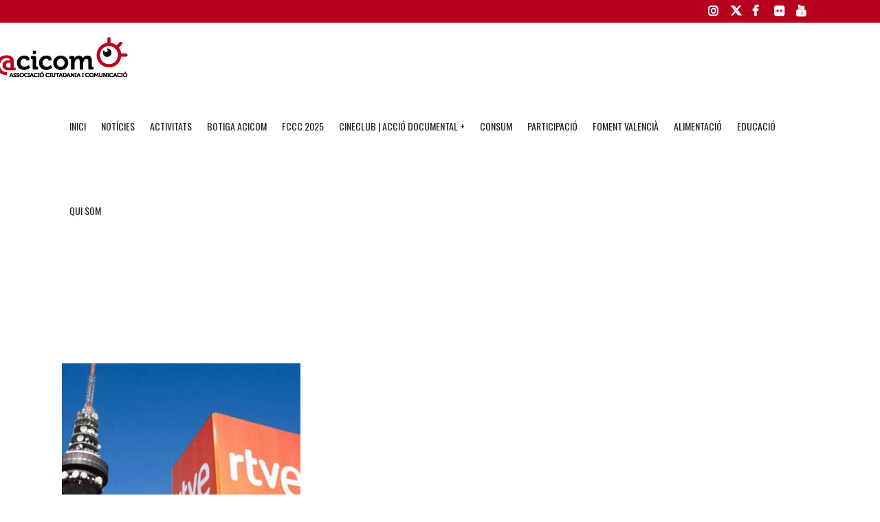

--- FILE ---
content_type: text/html; charset=utf-8
request_url: https://www.google.com/recaptcha/api2/anchor?ar=1&k=6Lcd1fcaAAAAAFfvmFFL_Dn8FM374gxLxhvUUo5U&co=aHR0cHM6Ly9hY2ljb20ub3JnOjQ0Mw..&hl=en&v=naPR4A6FAh-yZLuCX253WaZq&size=invisible&anchor-ms=20000&execute-ms=15000&cb=6iavteuq7l95
body_size: 44942
content:
<!DOCTYPE HTML><html dir="ltr" lang="en"><head><meta http-equiv="Content-Type" content="text/html; charset=UTF-8">
<meta http-equiv="X-UA-Compatible" content="IE=edge">
<title>reCAPTCHA</title>
<style type="text/css">
/* cyrillic-ext */
@font-face {
  font-family: 'Roboto';
  font-style: normal;
  font-weight: 400;
  src: url(//fonts.gstatic.com/s/roboto/v18/KFOmCnqEu92Fr1Mu72xKKTU1Kvnz.woff2) format('woff2');
  unicode-range: U+0460-052F, U+1C80-1C8A, U+20B4, U+2DE0-2DFF, U+A640-A69F, U+FE2E-FE2F;
}
/* cyrillic */
@font-face {
  font-family: 'Roboto';
  font-style: normal;
  font-weight: 400;
  src: url(//fonts.gstatic.com/s/roboto/v18/KFOmCnqEu92Fr1Mu5mxKKTU1Kvnz.woff2) format('woff2');
  unicode-range: U+0301, U+0400-045F, U+0490-0491, U+04B0-04B1, U+2116;
}
/* greek-ext */
@font-face {
  font-family: 'Roboto';
  font-style: normal;
  font-weight: 400;
  src: url(//fonts.gstatic.com/s/roboto/v18/KFOmCnqEu92Fr1Mu7mxKKTU1Kvnz.woff2) format('woff2');
  unicode-range: U+1F00-1FFF;
}
/* greek */
@font-face {
  font-family: 'Roboto';
  font-style: normal;
  font-weight: 400;
  src: url(//fonts.gstatic.com/s/roboto/v18/KFOmCnqEu92Fr1Mu4WxKKTU1Kvnz.woff2) format('woff2');
  unicode-range: U+0370-0377, U+037A-037F, U+0384-038A, U+038C, U+038E-03A1, U+03A3-03FF;
}
/* vietnamese */
@font-face {
  font-family: 'Roboto';
  font-style: normal;
  font-weight: 400;
  src: url(//fonts.gstatic.com/s/roboto/v18/KFOmCnqEu92Fr1Mu7WxKKTU1Kvnz.woff2) format('woff2');
  unicode-range: U+0102-0103, U+0110-0111, U+0128-0129, U+0168-0169, U+01A0-01A1, U+01AF-01B0, U+0300-0301, U+0303-0304, U+0308-0309, U+0323, U+0329, U+1EA0-1EF9, U+20AB;
}
/* latin-ext */
@font-face {
  font-family: 'Roboto';
  font-style: normal;
  font-weight: 400;
  src: url(//fonts.gstatic.com/s/roboto/v18/KFOmCnqEu92Fr1Mu7GxKKTU1Kvnz.woff2) format('woff2');
  unicode-range: U+0100-02BA, U+02BD-02C5, U+02C7-02CC, U+02CE-02D7, U+02DD-02FF, U+0304, U+0308, U+0329, U+1D00-1DBF, U+1E00-1E9F, U+1EF2-1EFF, U+2020, U+20A0-20AB, U+20AD-20C0, U+2113, U+2C60-2C7F, U+A720-A7FF;
}
/* latin */
@font-face {
  font-family: 'Roboto';
  font-style: normal;
  font-weight: 400;
  src: url(//fonts.gstatic.com/s/roboto/v18/KFOmCnqEu92Fr1Mu4mxKKTU1Kg.woff2) format('woff2');
  unicode-range: U+0000-00FF, U+0131, U+0152-0153, U+02BB-02BC, U+02C6, U+02DA, U+02DC, U+0304, U+0308, U+0329, U+2000-206F, U+20AC, U+2122, U+2191, U+2193, U+2212, U+2215, U+FEFF, U+FFFD;
}
/* cyrillic-ext */
@font-face {
  font-family: 'Roboto';
  font-style: normal;
  font-weight: 500;
  src: url(//fonts.gstatic.com/s/roboto/v18/KFOlCnqEu92Fr1MmEU9fCRc4AMP6lbBP.woff2) format('woff2');
  unicode-range: U+0460-052F, U+1C80-1C8A, U+20B4, U+2DE0-2DFF, U+A640-A69F, U+FE2E-FE2F;
}
/* cyrillic */
@font-face {
  font-family: 'Roboto';
  font-style: normal;
  font-weight: 500;
  src: url(//fonts.gstatic.com/s/roboto/v18/KFOlCnqEu92Fr1MmEU9fABc4AMP6lbBP.woff2) format('woff2');
  unicode-range: U+0301, U+0400-045F, U+0490-0491, U+04B0-04B1, U+2116;
}
/* greek-ext */
@font-face {
  font-family: 'Roboto';
  font-style: normal;
  font-weight: 500;
  src: url(//fonts.gstatic.com/s/roboto/v18/KFOlCnqEu92Fr1MmEU9fCBc4AMP6lbBP.woff2) format('woff2');
  unicode-range: U+1F00-1FFF;
}
/* greek */
@font-face {
  font-family: 'Roboto';
  font-style: normal;
  font-weight: 500;
  src: url(//fonts.gstatic.com/s/roboto/v18/KFOlCnqEu92Fr1MmEU9fBxc4AMP6lbBP.woff2) format('woff2');
  unicode-range: U+0370-0377, U+037A-037F, U+0384-038A, U+038C, U+038E-03A1, U+03A3-03FF;
}
/* vietnamese */
@font-face {
  font-family: 'Roboto';
  font-style: normal;
  font-weight: 500;
  src: url(//fonts.gstatic.com/s/roboto/v18/KFOlCnqEu92Fr1MmEU9fCxc4AMP6lbBP.woff2) format('woff2');
  unicode-range: U+0102-0103, U+0110-0111, U+0128-0129, U+0168-0169, U+01A0-01A1, U+01AF-01B0, U+0300-0301, U+0303-0304, U+0308-0309, U+0323, U+0329, U+1EA0-1EF9, U+20AB;
}
/* latin-ext */
@font-face {
  font-family: 'Roboto';
  font-style: normal;
  font-weight: 500;
  src: url(//fonts.gstatic.com/s/roboto/v18/KFOlCnqEu92Fr1MmEU9fChc4AMP6lbBP.woff2) format('woff2');
  unicode-range: U+0100-02BA, U+02BD-02C5, U+02C7-02CC, U+02CE-02D7, U+02DD-02FF, U+0304, U+0308, U+0329, U+1D00-1DBF, U+1E00-1E9F, U+1EF2-1EFF, U+2020, U+20A0-20AB, U+20AD-20C0, U+2113, U+2C60-2C7F, U+A720-A7FF;
}
/* latin */
@font-face {
  font-family: 'Roboto';
  font-style: normal;
  font-weight: 500;
  src: url(//fonts.gstatic.com/s/roboto/v18/KFOlCnqEu92Fr1MmEU9fBBc4AMP6lQ.woff2) format('woff2');
  unicode-range: U+0000-00FF, U+0131, U+0152-0153, U+02BB-02BC, U+02C6, U+02DA, U+02DC, U+0304, U+0308, U+0329, U+2000-206F, U+20AC, U+2122, U+2191, U+2193, U+2212, U+2215, U+FEFF, U+FFFD;
}
/* cyrillic-ext */
@font-face {
  font-family: 'Roboto';
  font-style: normal;
  font-weight: 900;
  src: url(//fonts.gstatic.com/s/roboto/v18/KFOlCnqEu92Fr1MmYUtfCRc4AMP6lbBP.woff2) format('woff2');
  unicode-range: U+0460-052F, U+1C80-1C8A, U+20B4, U+2DE0-2DFF, U+A640-A69F, U+FE2E-FE2F;
}
/* cyrillic */
@font-face {
  font-family: 'Roboto';
  font-style: normal;
  font-weight: 900;
  src: url(//fonts.gstatic.com/s/roboto/v18/KFOlCnqEu92Fr1MmYUtfABc4AMP6lbBP.woff2) format('woff2');
  unicode-range: U+0301, U+0400-045F, U+0490-0491, U+04B0-04B1, U+2116;
}
/* greek-ext */
@font-face {
  font-family: 'Roboto';
  font-style: normal;
  font-weight: 900;
  src: url(//fonts.gstatic.com/s/roboto/v18/KFOlCnqEu92Fr1MmYUtfCBc4AMP6lbBP.woff2) format('woff2');
  unicode-range: U+1F00-1FFF;
}
/* greek */
@font-face {
  font-family: 'Roboto';
  font-style: normal;
  font-weight: 900;
  src: url(//fonts.gstatic.com/s/roboto/v18/KFOlCnqEu92Fr1MmYUtfBxc4AMP6lbBP.woff2) format('woff2');
  unicode-range: U+0370-0377, U+037A-037F, U+0384-038A, U+038C, U+038E-03A1, U+03A3-03FF;
}
/* vietnamese */
@font-face {
  font-family: 'Roboto';
  font-style: normal;
  font-weight: 900;
  src: url(//fonts.gstatic.com/s/roboto/v18/KFOlCnqEu92Fr1MmYUtfCxc4AMP6lbBP.woff2) format('woff2');
  unicode-range: U+0102-0103, U+0110-0111, U+0128-0129, U+0168-0169, U+01A0-01A1, U+01AF-01B0, U+0300-0301, U+0303-0304, U+0308-0309, U+0323, U+0329, U+1EA0-1EF9, U+20AB;
}
/* latin-ext */
@font-face {
  font-family: 'Roboto';
  font-style: normal;
  font-weight: 900;
  src: url(//fonts.gstatic.com/s/roboto/v18/KFOlCnqEu92Fr1MmYUtfChc4AMP6lbBP.woff2) format('woff2');
  unicode-range: U+0100-02BA, U+02BD-02C5, U+02C7-02CC, U+02CE-02D7, U+02DD-02FF, U+0304, U+0308, U+0329, U+1D00-1DBF, U+1E00-1E9F, U+1EF2-1EFF, U+2020, U+20A0-20AB, U+20AD-20C0, U+2113, U+2C60-2C7F, U+A720-A7FF;
}
/* latin */
@font-face {
  font-family: 'Roboto';
  font-style: normal;
  font-weight: 900;
  src: url(//fonts.gstatic.com/s/roboto/v18/KFOlCnqEu92Fr1MmYUtfBBc4AMP6lQ.woff2) format('woff2');
  unicode-range: U+0000-00FF, U+0131, U+0152-0153, U+02BB-02BC, U+02C6, U+02DA, U+02DC, U+0304, U+0308, U+0329, U+2000-206F, U+20AC, U+2122, U+2191, U+2193, U+2212, U+2215, U+FEFF, U+FFFD;
}

</style>
<link rel="stylesheet" type="text/css" href="https://www.gstatic.com/recaptcha/releases/naPR4A6FAh-yZLuCX253WaZq/styles__ltr.css">
<script nonce="_qcYe_O-Tv4n8wMHq6hseA" type="text/javascript">window['__recaptcha_api'] = 'https://www.google.com/recaptcha/api2/';</script>
<script type="text/javascript" src="https://www.gstatic.com/recaptcha/releases/naPR4A6FAh-yZLuCX253WaZq/recaptcha__en.js" nonce="_qcYe_O-Tv4n8wMHq6hseA">
      
    </script></head>
<body><div id="rc-anchor-alert" class="rc-anchor-alert"></div>
<input type="hidden" id="recaptcha-token" value="[base64]">
<script type="text/javascript" nonce="_qcYe_O-Tv4n8wMHq6hseA">
      recaptcha.anchor.Main.init("[\x22ainput\x22,[\x22bgdata\x22,\x22\x22,\[base64]/[base64]/[base64]/[base64]/[base64]/SVtnKytdPU46KE48MjA0OD9JW2crK109Tj4+NnwxOTI6KChOJjY0NTEyKT09NTUyOTYmJk0rMTxwLmxlbmd0aCYmKHAuY2hhckNvZGVBdChNKzEpJjY0NTEyKT09NTYzMjA/[base64]/eihNLHApOm0oMCxNLFtULDIxLGddKSxmKHAsZmFsc2UsZmFsc2UsTSl9Y2F0Y2goYil7UyhNLDI3Nik/[base64]/[base64]/[base64]/[base64]/[base64]/[base64]\\u003d\x22,\[base64]\\u003d\x22,\[base64]/DjTo/w5IHJsK/[base64]/DnSJqL07CjW/DssOjSFtcw47DrMOuw7UPwq7Dq27CjWrCv3DDm3w3LTXCicK0w792E8KdGDdWw60aw7swwrjDugAgAsONw7bDuMKuwq7Dm8KRJsK8PcOXH8O0ZcKKBsKJw6jCm8OxasKmYXNlwrbCgsKhFsKcbcOlSAzDhAvCscOrwoTDkcOjGjxJw6LDi8Olwrl3w5/[base64]/Ck3oPVsKgO07ChxTDjVkoXSNYw5gpwpNiwowXw5DDjEjDiMK/[base64]/GDkxwr7ChcOgWyVrZjHClSQ3MsO3IMK0OAdlw5LDizXDj8KOS8OHccKVH8OzacK8J8Ozwo1EwrB6PwPDuBovAFHDuh3DiDcjwqQcLShGdTU0BQ/Ck8OIdMOICsKjw7fDlxrCiBXDmMOvwoHDolxsw6jCi8O5w6gbecK2XsOXwoPCiCzCgiXDsgolesKAb03CtjhLO8Ouw58Qw55BZsKoQm0iw5jCvxh3JShDw4XDlMK3IjfClMOzwr/DlMOew69MGlRBw5bCp8Kaw7UOIMKrw4LCt8KCD8KDw5bCo8K0wo/[base64]/wqHDmAvDrsK9wqcRw4kjwpAowoXDoCcIfcKUKlchGMKEw4QpLAAzw4DCjjPCuWZUw7TDpxTDq1LCphAGw6AmworDm0VFMnzDslDCkcKtw5d4wqBJRsKkw6LDoVHDh8KOwql5w5/[base64]/CicOsw7xDcWogesO6cwVQFH4Vw4nCm8KZTxpHZnNtIcKLwq9iw4JKw6Mawo0Kw4bCsUoUCsOQw6QZBcKlwpbDhj9vw4bDh0bCkMKNcF3Cg8OqVwUBw69+w7F3w4pABsKSfsOkeFTCiMO6D8K8dAA7ZMOHwoY3w7JbEsOESXYyw5/Cv2Y1C8KdB0/DsmLDmcKaw7vCuSBafsK5HMK8Ki/DvsOMdwTCvMOYFUDCkMKKA0XDjsKBAy/CrBTDlSrCvg/DnVvDhxMPw6PCnsOPRcKDw7oVw45Jw4jCpcKRO1B7D3B9wrPDisKsw5Yjw4zCl0rChTkFO0rCiMKzGhDDn8K9JlrDqcKxGlvCjhLDrcKVDS/CjVrDrMKlwrgtQsOsAwxFw717w4/CiMKBw6dAPigKw5XDi8KGG8OrwprCicO2w7glw6gYNhZpERvChMKKVGbDjcO7wrHChnrCjTjCisKPG8Klw6FbwqnCqVExHR4Xw77CgwXDg8Ouw5/[base64]/w7w9a8KgRlPDixPCsMKGwq3DgsKOwpskf8Kfe8Kjw5PDlsOHwqtIw6XDii7CrMKawpkkaiVtYU0rwrPCoMOaWMKfV8OyMzbDh3/Cm8OMwrpWwp08FsKvTDNOwrrCk8OvHytPeyLDlsKmHlLChGxfRMKjBMK9YFg4w5vDqsKcwofDhmZfB8Khw5PDncOPwqVSw4Jsw5BxwrHCkMOFWsOmZcOOw7wYwrAeKMKZEkIiw7zCniQ/w57CqQMTwq3DqWbCnVQaw4HCrsOiwohMOTTDscOXwqAAFcOoVcK7wpMUNcOdb1cjdlHDoMKSWcKBH8O3NRRGUMOnKcKRQUluAyPDscOiw6xjTsO0dnUXHkZsw7vDqcODC2HDkQfCrynDkw/CocKywoUWKsOQwoPCuzLChcK+dzHCoA00Sh1UbMKPQsKHcDXDjgJewqsiCC3DpcKrw4zDk8OhIAlew6XDsx1UcHTCv8K6w6DDtMO3w4zDo8OSw6TDmMOdwpkUS0LCscKxF18iF8OAw4UYw7/Du8ONw7nCoWLDj8K5wq7Cl8KCwpAmQsKnKXzDr8KhJcKOT8O9w6zCoDlFwpB2w4crTMKDCh/DksKTw4bClVXDnsO5wpDCtcObSRoLw4/Cp8KUwrDCjkRaw6R/cMKLw6NwPcOVwo4twr9ZWVsEfF3CjiVZYgQWw6N9woHCosKBwo7DoCdkwrltwoY/[base64]/DosKkw5bDsx/CncO+w5pwwprDuVbCg8OrNVl+w4PDqBfCvsKwRcKSOsOyHRPDqHRRXsOJbcOrVk3CtMOEwos1H3TCqRkYS8KVwrLDjMKRQ8K7MsOEEsOtw4nCn3zDlirDkcKWUcK2wopIwr3Dnhtnd2zDqhTCog91bghGwoLDrwHCusOaMCfDgsO/YcKEVMKPUHzCkcKCwqPDn8KQIQTCl3zDimc7w4PCg8KxwofDh8KawqN2SD/Cs8KnwoVSN8OKw7rDuQ3DpsK4wpXDj0hVbMOWwpckDcKNwqbCi1IrOFDDgUgSwr3DsMKbw5UNeDnCiANSwqLCsyNYOx3DnUVFEMOJwrd4V8KFXQFbw67CnMKew5PDg8Oew7nDg27DscO0wrXCtm7DtsKiw4/[base64]/[base64]/CocObUcKAJsOfJ0/[base64]/w6lEw4ofw6t7w7cnwqDDqGliw5rDgsO+T2tWw4YzwoV9w4MxwpAQBMKiw6bDog92I8KiEcO/w6TDi8KrGQzCnlDCnsOhRsKNdn7CmMObwpHCsMOwX2LDuWcwwr0tw6/CpV9OwrhpRA/DucKqLsO7woLCgWojwoojdCTCqSvCuC44PcOjJjvDnCPClnTDlMKge8O8Tl/[base64]/DiUs8P8ONWMOWNVl9dybDslsfw5M0wqzCs2oywox1w7tjBVfDnsKCwoXDhcOobsOkN8O6dUbDig/CmFnCgsKqIGHDmcK2QC1Dwr3Clm3Cs8KBwoPDgC/CpiF+wrdaG8KZaBMRw5kfNQbDn8KRwrpTwo8UUi/CqkBYwo13woDDgE7Co8Kjw6ZDdi3DjwjDusK6UcKbwqcrw7tKZMO0wqDCow3DriLDocKLfcOMSinDqBl5ecOhKg0ew6bCr8O+VhfCrcKew4dLYyzDrMK1w6XDhcO/wph/HE/CiA/CrcKDBxJGOMO2G8KAw6rCqcKfG1R8w50Gw4nDmcOeT8KwesKFwpwkW0HCqj8edcO2w6dsw4/[base64]/DlsKkYkvDnBsVAsOvw7/DvU/Dk8OUwp5Dwq8bHkoxFnVQw5bDncKSwrxdGF/DoB/DicODw6LDjnHDi8O2JibDnMK2NcKwaMK4w7/Clw7Ch8OKw7HCjzrCmMOhw4/Dq8KEw7xFw485R8OecSnCncK9wqXCi0rCksOsw4nDnSEUH8OLw5LDm1DCsnnCi8KzUHDDpxvCmMOmQXTCu3cxWsKewpHDixcRbQzCtcKow6UWSk4TwoXDkSnDqGlZN3Zew6TCgh4NYGVIExHCm3h5w5nDqFbDgm/[base64]/CnXnCssOrCcO0QQMeIsOqw6txd8KnA8OrwogQO8KIwqLDmsO+wr4BaWpmUlc5wonDoiAdEcKseVHCjcOsHVTCjQHCnMO3w7Apw5HCl8K7wqwCbcKfw5YEwpLCs3/CqcOawpEPTMOtWDbDqMOjcQVFwodKGWzDisK1w63Dk8ORw7czdcKkDioqw70/wrNrw4HDrnEFLMOdw5nDu8Omw7/DgcKbwonDsDATwr/[base64]/DnsOtwqvDvMK2IcOfQSTDtcK6w5BDw6Z2DcK7dsOMUsK5wpcfGktgbMKAH8OAwo/CmXFQFyvDs8KYOEdMWcKhIsO+JDMKC8KYwrgMw5kMFRTCrXsKw6nDozB8ISgYwrLCicK8wqlXV2PDgsOkw7Q0bhsKw4cuw4csAMOVUnHCl8KTwqXDiA85VcKRwogmwrZAYcK7J8KBwpZYAT1EIsOnw4PCrnXCgFExwq8LwojCv8Khw7d9G3/Cv2Uvw5cFwrHDk8KhYF4owrTCmGxGWAAJw6rDg8KDdsKSwpLDmcOswr/[base64]/[base64]/Dj1HCmkQAOlBEwqFWBMOdw6/Dq8O9wqzCg8OMw73ClsKbKsKMw4YaL8K/[base64]/[base64]/DgRHDkUnCnsOWw7nCuMK/MMOtwo/DvSwjwrsQwrpgw5dneMOCwp5kDkp+KwzDl0HCkcO+w7/[base64]/[base64]/DjcODw7gbFcKFwqUgRsOpwq5MBMODE8Oea8OEMcKZwqLDjQ7DgMKIHkl2ecOTw65Xwo3ClExbb8KKwoIUFQHCoyo+IjgpQyzDscKdw6XDjF/ChsKBwoc5w6oZwqwGD8OTwq8Ow6g1w4LCiVl2JMO6w6U7w5sMwojCsFMQPHzDscOYTDQZw7DCncOTwqPCtnHDqsKCFm4aIm8BwrlmwrbDvwnCt19OwqthdS7Cr8KqRcOQYsK6wpLDocK6woDCvCfCh1Mxw7LCmcKywrVeOsKXck/DtMOabw7Dkwl8w4xKwpQqDyLCq1dDwrnCksKwwpEkwqMjwqXCrRheScKJwoUpwr1HwrYULijDmnjDt3piwqLDnsKEw5zCiEcSwoFHPCrDoTXDscOXZMOIwp3CgSvCscOGw440wpoJw4lnS3DDvV4hdMKIw4YSa2fDgMKUwrNsw4sOGsKATsKDGFRWwooUwrp/w6wUwoh5w58iwrvCrcKKOMOAZcO1wqpLf8KlaMKbwrVOwqXCgMKOw5vDoX3DusO5YxJBRsK0wozDgcOUOcONwqvCpx8kwr04w65Jwp3Dn0LDq8OzRsOPcMKFdcOGJcOFLMO2w6XCn07Dl8KMw5jCnFDDqRTChw/DhRDDqcOzw5NXSsOjMsKVO8Kuw4g+w4tewoYGw6xww5gMwqpuAHFsPsKGw6c7w6jCowEcNwIkw6XCjWwjw4c7w7tUwpXCqcOLw6jCuzN4w4Y/[base64]/CssKqwqjDgkYLBkTDksKoccOawqFTAsKWw6DCs8K2wqbCvcKvwrXClSnDuMKAXcKFfsK7cMObw70+NsOrw74fw5J1wqMOU0XCgcKKW8O7UBbChsKCw5DCo30Lw7w/AnkvwrLDuxTDpMKrw5Myw5JkG3HCusKkY8KpCTAAKMO6w77CvFnCj3rCncKKWcKdw4dfw5/CkD04w6MZwrHDvsO1MQs0w4ZWQcKqEMK3EDdMw7TDmcO/YzBYwqfCvUAEw7duL8KOwqsSwqlEw6Q2LMKaw59Iw6QbZFN+SMOmw48DwqbCoCoURjHCliEcwqDCvMOYwrc7w57Crk0zC8OJFsKYSmANwqUrw5XDvcOtJsOIwo0Rw4EOXcKWw7U8bk5OBcKCHsK0w6/[base64]/Dq8KEw5nDiMKZLgPCgEQYwrxKw4LChMKFRxrDpQ0IwqQPw6rDrMOfw7LCrU44w43CqTI6wqo0UXLDtsKBw5vCucOaMjFof0pFw7XCicOqOgHDpCdLwrHCvF9Dwq/Dr8O8Z1XCjEPCrWbDnDvCn8KzHMKRwrkBDcO/QcOpw4QUb8KKwotJWcKJw5d/eijDkMKbW8O6w4x0wq9ENcKcw43CvMOrw5/Cr8KnaUR+JXlfwrI+b3vCg1Viw6rClUEpVmvCmMKXWwB6NUnDjsKdw6hcw7LCslDDvHbDkWLCt8OcaGEGNFsiKncDS8O9w61BHjEiTsOCZcOVGcOjw58WdXUXeAJewoDCrMOiWnI5BAHCksKww70fw5bDvwhfw6owQTUbfcK/wrwkHsKQH0FxwqbDn8K7wosJwowpwpA1R8OKw6HChcKeEcOJfW9swojCosK3w7fDkELDiiLDgMKAC8O0O3FAw67Cl8KOwoQMO2RqwpbDi0nCtsOccMK+woFsZxPDmB7Ci3tRwqpXHhxNw49/w4HDhcK5M2TDqlrCicKRSkLDnzrDicOnw65JwoPDv8K3GGrDlWMPHBzDqsOpwonDqcO7wrd9bMK/OsKAwqNiGhAdIsKUwpQYwoVzLVlnJmsfIMOaw589VTcgbHfCqMOgKsOCwqHDtE/CvcOiZD/DrhbCsCIEeMOrwr9Qw5HCscK7w59Hw4Zswrc4HXhiHT4+b07CrMKgNcKKZh5lFsKhwp4XecOfwr9iQcKuCQxYwqt7VsOMwoHDoMKscgFfw4lAw5PCq0jCr8K+w4c9NBjDp8OgwrHChRU3AMKxw7HDgW/DmMKiw5Ycw6J4FnbCpMKRw7zDrnjCmMKxc8O1PhRTworCriYAQCQbwoFwwoDCjsOywqnDsMOlw7fDiEfCncKNw5Yrw4QCw6tSAMKkw4PCiG7Cmw3CvjNDI8K9F8KMBkc9woY5SMOIwoYLwpNcScKLw6MBw4F2S8Olw65ZJ8OtDMOowrJNwrQcC8KHwro/Vk1rc0MBw4ABIjzDnH5jwqTDiGXDmsK9fjPCucOXwr3DlsOxwqszwqJ2OSAeLjYzA8ODw7x/a1kJwrdYCsKowp7DmsOAcDXDg8KEw7NaDQzCqgAfwrlXwrsRGcK3wpvCnDM4A8Opw5gwwpjDuWTCk8OWNcKUAcOKLUjDvAfCusO7wqvDjjkgbMKJw4jCosOQKV/[base64]/CocKNw48sIsO+wqoXwrbCuCvCuydIw5bCs8K/wqYlw4sDL8ORwpteMmtLCcKLDxLCtzrCg8O1w5hKw5Jzw7HCsVHCvQkia006IsO8w6HCl8OCwpBCXGsqw5cEDBHDhXg9fmMUw5ESwpQrMsKUY8KMK1zDrsKzTcKUX8K4P0zCmnZFOEU/w7t5w7Esd2J9MkERwrjCv8OHJcKTw6zDoMOVLcKMwpbCu2gyXcKiwqISw7VQaX3DuU/CksKQwoDDkMOxwqnDn1kPwpvDoTAqw6AVWThxYsKFKMKvOsK2w5jDucOvw6HDksKSCR1vw7h5CsKywqPCk05kWMOPBcKgRsKjwrHDlcOhw5HDvD4Rd8OubMKWBklRwrzCrcOgdsK/fsKePm02w67DqXM5C1Upw7LDhk/Dv8KIw6HChkDCoMOuemXCsMKPT8Kfwq/CnAtoXcKgcMO6aMKcT8OGw53CplTCnsKsJHsSwpRhH8OSPyofCMKZMMO8w6fDgcK+wpLCmMOiOMODRlZywrvCisKZw4U/wpLComPDkcOHw4DDsQrCjAzDnA8Zw5HCkRZ/w5HCh0/Dg2hBwrnDoTfDg8OYd0zCjcOhwolWdcKoZ1k1H8KHw71iw4jDnMOpw4fCiAgOcMOiw7TDmsK6wqQ/wphzR8KpXVbDoCjDsMK5wpHCmMKYwr5GwqbDiijCoyvCpsKxw4Z5ZjFaaXHDkWjCiinCqsKjwo/Dl8OPXcOoYsOrw4o6RcOJw5NOw7Eiw4NiwoJveMOfw77Cv2LCksKLaTQAB8OBw5XDoXZow4BMZcKoR8OhWhTCmWZmIEzDsBZYw5AGUcOtEcKQw4zDsyjCgGLDusKnccO/[base64]/Ct8ODwrNmw7rCn8Kew7rDscO0Ci7DoMKLOBTCvFjCokjChMK4w4QseMO3WWdaCBZoJX8sw5zCsRwZw63DsnzDtsOywpoXw6XCtWwiAgbDoR40FlfDtWw1w49cCDPCpsOYwrrCtDdQw4tlw6PDgMKLwoLCsk/Co8OJwr4ywo3CpMOtRcOFKhVQwpo/AsKeZMKxWmRuesK4wrfCiR/DgEl2w5YSHcK/[base64]/CqgLCrwnCoBrDhHBawpdjbcKtwoN2Aj1HJwIpw6FBwqY1woHCkWJATcKmWMOuX8Kdw4DCi3hNOMO6wqvCnsKSw7PCicKvw7HDiX9Cwr8xEQTCtcK1w7RLKcKbXmdJwqM6d8OSwovCiGs7wo7Cj0XDmMOww5kWNjPDqsKbwp0gGT/[base64]/w7lrclnCsQ/CvcOtZMKXwoHCusOwQngoXMOhw4QfWCs/[base64]/[base64]/DjcOeIMOoJcKIPkUbT34sGcKcw60FUVDCg8KqZcKtXsKawoDCmsO/wpp7HcKCK8KhYGkXb8O6V8KaJ8O/w4otGsOrw7XDhcO7firClV/DtMKVFsKwwqQnw4XDvMOUw6XCpcKRK2/Do8OnHGnDhcKpw5vDlcKdQnbCu8KFWsKLwo4AwojCtMK/SRDChnp/ZMKAwojClgPCpmZ0YXLDssO8ZH/CslDCvcOsLA8FCifDmT/ClcKMWzrDrUrCtsKhfsOjw7Isw6fDvcKPwodSw6bDjzQewoLDuBXDtz/Dg8Oxw5I0fSrCscKcw5DCgRXDjsKmC8OfwowcCcOuIkLCksKnwpPDtE3DvUU+wp5+GVo8cBEWwoQDwqvCoGNLPcKiw7NnNcKew5LCicO/wrbDgF9XwoQIwrYXw7ZNRDbDuxYRGcKAwrnDqinDkTlNAE/Co8OTMsOuwp3DgXrCjG9Iw4gpwr7CvA/[base64]/Co2HCn8O9UxvCihrCosO8Vx1NIhVeL8Odw5w7wpAnJ0nDrzVcw63CuHlswq7DpWrDt8OReFtjwoMVdW83w4J1c8KIccKdw6pRDcORHBnCsFNWNR7DjMKUEMKzSWQscAfDvcO7A0fCv1rCq3vDukQ5wrjCssO/ccKvw4nDk8OXwrTDhkI6woTCsXfDnnPCoz1OwocGw7bDnsKGw6zDvsOEf8KTw4fDnMO7w6PDmF1lNhDCisKARsOpwrpnZlpow6hrL2rDp8Ogw5TDpcOOEXjCjT/DgEDCsMO9woYsVTfDusOhw6lEwpnDp107IsKNw4kTMg3DsyFww7XCuMKYIsKuasOGw50XFMKzw4/DscO8wqFKcMKXwpPDhihEH8Klw6XDjA3CqcKKSSATfcKCccKnwpFaWcKQwpgAAnIaw58Fwr8Jw7nDkgjDksKRG3cGwq9Aw6lFwqtCw6FxH8O3bsKCdcKCwoU8w5cRwo/DllktwpJzw7/[base64]/TDVrPDfDgzZwwpPDt8O7w6MlTCTDkVIjwoFrScOtw4fCkUESwrhDX8Ofw48dwoJ6fxtjwrBJMzkJLhnCqsOrwoMsw7/[base64]/[base64]/[base64]/ChHY6S8KbwqoZwqXDhDDCjA3DsUDCnMOWwrjCkMOnOjwabsORw4DDgsOww53Ci8ObLibCsnrDg8O9VsKdw5FjwpHCmMOewqZww5dddRUmw7TDlsOyLcOQw49owoPDlF/[base64]/CgpeBcOtKVBwYsK/[base64]/csKbwrJdwoESFTlGbsOiw6RJUHnCrcKkBcKXw6c4BsOiwoBSKmTDkkTCliPDtgbDt2pEwqgNTsORwr8QwpowZ2vCtsONFcK8w6XDiR3DsDZ8w5fDhGnDpnbCisO/w63CpW8BJmjCrcOMwrtnwrh8FsKva0rCpsKhwqnDrx9TOFzDs8Odw50qOV3CqcOUwodcw73DpcORZGVeQ8Kxw7FUwrDDq8OYC8KVwqvDp8KhwpNeXFs1woTDlXfDmcKBworCh8KNDsO8wpPDoD9yw5bCjkI+wprDinx1wq8cwrPChn41w6wYw4LCicKeaD/Dsx7CtS/CqzNEw73Dk0/DpxvDsU/CosKzw4nChm4Uc8ODwrTDihRrwonDhwHCrCXDnsKeX8KoPFvCjcOLw6zDjmDDhBwrwq1xwrjDssKGKcKBQ8OffsOAwqtHw6pqwpsbwrcSw4PDn3/DlsKnw67DisKDw53Dk8Oew6pLYAXDmXhVw5YQasOow7ZmCsO9RAt+woE5wqQwwp/Ds3PDrBvDpG3Cp1swR1ktb8K1ejPCsMOEwqRgDMO4HcKIw7DCj3nCl8O6RsOtw7s5wpklAS8jw5RjwocYE8OOfsOGeEtFwoDDkMOxwrDCu8OZCcOHw7vDiMOEVcK3AmjDmyrDvzXDuWvDssOQwqzDo8O9w7LCuQprLCgNXsKyw7/CpBQJwq5OZ1TDixjDpMOxwo/CjwzDjFzCnMKgw4TDtsKqw7vDmiMYccOnbcK1HRbCjAXDvlHDrcOHRWnCvAFTwrliw57Co8KCJ1Jfwr8kw4DCsFvDrn7DlwHDoMObfQHCkGE2PEYLw7Jow7LCvcOncjJDw4AeS0ohaHExBzfDjsO8wrfDqXzDgmdqFzxpwqXCtGvDm0bCqMOlAn/DnMKYZBHCrMKcaygrDB5OKExjJGzDtxxHwpF+w7I4FMOxAsKGwqDDsEsRDcOqGXzCtcKYw5DCnsO1w5LCgsO8w73Dil3DtcKdPcK1wpBmw73CgmPDslfDiWogw6AWbcOBHinCn8O0w6MWbsOhHx/[base64]/w6/[base64]/CssKbwonDrsKGPcOFwrEDUX1nZMKFaEDCjmLChTLDqcO6WVIqwrlfw7YJw7/CrQdHw43CmMKOwrAvOsK6wqjCrjJywphyTGPDk0Mrw7gVDxlvBBvCpSQYCQAbwpR6w69aw5fCtcORw4/DvnjDij9ew5XCjUkVTwzCnsO+TzQjw65CSATCnMO5wqjDrDjDncKQwoohw5/DusOFT8KCwrwrwpDDhMOSe8OoUsK/w5jDrgXCrMO8IMKwwolfwrMaSMOTwoAhwqoLwr3DrALDuTTDuyJLTMKaZsKAAMKFw6kkaVEqY8KeZwTClj9HW8KFw6ZQGg1qwqnDkGvCqMKMe8OKw5rDo0/[base64]/Dk2MaFsOtSMO6wq7DpWBuNMOPwpBYHVLCt8OBw5XDlcOWPBJmwojCkwzCpR0Ow5szw7hHwrXChzI1w58lwq9Nw7/[base64]/w5hPw7EAw5LDpMKsw7gvw4t6wprDtcKiw7DCtFTDjsKEdig1A1xzwqhVwrtvRMKXw6rDl34ZOQvDg8KMwrtAw68LbMKvw4dnVljCpilMwqg8wonChQ/DnCoKw4PDu3vDh2LClMOSw7N9PwNcwq5lJ8KHIsK3w5fCph3CpgfCv2zDmMO2wpPCgsKkPMOiVsO3w4JYw44TSCkRVcO1H8OFwo0lWVB+En4gIMKFG3RncQ3ChMOQwoMlw40hJRHCv8OCZsOTV8KUw6DDhcOMIW5GwrfCrCsMw45yN8KlDcKlwq/DuifCqsOFecK+wrZPTBjDpsO/w6d5w4REw6DCnsKIfMK2cwsLQsKiw6LCm8O9wq45esOtwrjCpsKHfwN0RcKLwrwrw6EkQcOdw7g6w5Qce8OCw6kDwq1BUMOgw7o7woDDkDbDhUnCi8Kzw4cxwoHDuzzDvkV2f8KUw7BlwoPCqcKWw6XCg2PCkMOWw5smGVPCuMKaw5/Cu1vCisO8w7LCmELCiMKdf8KhXHxtMWXDvSDCqsKjJMKJGcKeQE02VgBqwpkuwr/CgMOXKMOpL8Odw71vD39Xw5RRcg/CkygET2DCk2bCr8KrwrnCtsOgw6FUd0DDtcKhwrLDtHtVw7owLsKbw5HDrjXCsDpAM8OUw6U/EFo3L8OXLMKVIzPDphLCnkc6wo/[base64]/[base64]/DqMOpVVLDt1gOwrhfw6p/PF/Dg8Oqw5N7CGtpJsKmwoBGC8Ouw5t2N1hCDTDDg3QqWcOjw7Viwo3CqkDCp8OHwpd8QsK5Q3d0L3IpwqXDpsKOecK+w5LDoAl+Y1XCqzAowoB1w63Co1tlSz5hwq/CgDo6W1Q4E8OfAcO9w7EZw7fDmhrDlHlSwrXDrS4nw4fCpFkBLsOPwowBw4bDqcO3wp/Ct8KyM8Kpw5DCjkRcw6xSw4M/[base64]/CtsKuZ8OocsOcTVJZwo9ewpPCnHQWfMKZX3XDlmnCpMKOZ2rCqcKkD8OKcCN6M8OiCcOIZSXDnDY+wqs7woQ9GMOTw4jCmMOAwrTCp8OSw7EEwrV4w5HDmWHCjMKZwp/CjB3DocOJwpYRYsKaFyjCh8OnD8KydMKJwqnCvW/Ch8K8c8KcM0Yzw57DuMKZw40vPcKRw4XCsDHDm8KUMcKlw79xw77CgMOgw7/[base64]/CmTrDscK5f8KwD3MHZEZlDVvCq8OQw7gAwqViPiV5w5PDhcKTwpjDtcOgwoDCiisoNMOENSzDtjNqw63Ct8OQSsOwwpnDpgHDjsKWwrJZH8K7wonDnsOneD8vasKNwr7Cs14Gf2B6w4/DgMK6wpEMYxnDtcK2w7nDisKdwofCoDsrw5tnw5zDnT/CtsOEZndtBlYZw7lmT8Kuw5leJXzCqcK4wprDi04JNMKAAsKDw5YKw6UwB8K3U27Dhy9VVcOIw5dEwqkTH1hYwr5PSmnDsW/[base64]/CuEFQccKAw7daA8OzHkcGwr/DpMKkJXlracOVBMKvwoLCjgPCpwA1ElIgwoXCk0PCpnTDg1QtNj5Nw6jCm0jDr8OHw4gsw5V6RiN0w7UeGF9wdMOpw7wiw4FbwrUGwqHDosKvwovCtwTDnX7Dp8KIdRxUTF/DgMKNwpzCiVHDsQ9wfyTDt8OaXMO+w45MWMOEw5fDncK4IsKfe8OdwrwKwpNAwr1kwojCoG/ChGpJfcKxwoQlwq8fNA8awokjwrPDgMK/w47DgWdKU8KFw4vCmUlKwojDk8O3V8O3blTCviPDvCHCtMKGbkLCp8OqWMOBwp8YdSZvcSHDosOtfBzDrB4mKD1wJXLCnzLDu8KnAMKge8K3biTDpyrComTDqlkFw7smW8OLG8OMwqrCoRQMUUXDvMKmCCxzw5Bcwpx8w40kSAIuwpIXbE7CsCHDsEt/wqHDpMKHwpgZw6/Dp8O5ZGwvcMK9dcOjwotQEsK/w6RAVk8cwrbCrRQWfsKCVcKdMMOmwqssR8Ozw7XDvHVRRiMTBcO9KMKXwqJTDVTCq3BkLsK+wp/CkwXDvQJTwr3CjwjCiMKRw4XDhDAXA0sKTMKFwrgTQ8OXwrfDi8K4w4TDiQEjw75LXmQqBcKcw53CmmETQsKgwqbClV5iQkHCnjYIZsOBCcKmay/DnMKkQ8OjwohIwpbDkW7DgAhJFj1vEyTDk8KhG2PDn8KYO8OMCWFzaMK/[base64]/AHUHKhHCun4FYcOPQBI1wojClQkswo7DrFTCk0TDqMKVwrXCnsKaOsOVY8KLL1PDilDCuMO/w4TDjMKnNSXDu8OqaMKVwqfDrCPDisKGTcK5MmdsKCoHCsOHwo3CmlHCu8O2HMOww6TCpjTDg8KQwr0bwp0Pw58zJcKpBj/DsMKhw5PCvsOZwrI2w6s5PT/DtWEXZsOiw6zCvUDCnsOba8OeRcKNw4tWw4HDg0XDuEhYQsKOYcOcBWNvA8KUXcOVwpI/GsOJVlrDosOCw4zCqsK6dDrDqGkkF8OcOFfDisOtw6QDw7VTDj0fT8KHJMKyw4XCgMOPw7LCi8Kgw5HClHzDqMK8w71FDT/Ckn/[base64]/DlMOBb1dpw7rDlsKlw69pw5bCj1XCgsOOw7tvwr5gw4vDicO7w7IYTDPCgQwhw74Cw7DDj8KHw6A+Jipowqg3wq/DrCbCrMOyw6UiwolcwqMrccO4wqTCq2tMwoAENHpPwpzDp0/[base64]/NDhSP8OIUXrDiMOJAA/Cq8KkwqzDk8KiMcO8EMOeIndeNg7CicKlMhXCoMKfw4HCisKreiDCmVo3UMOVYFnCl8KqwrE3CcK7wrN7DcORRcKBw5DDhcOjwqjCsMOjwptNTMKZw7MPIxl9wr/DscOTLhR/[base64]/DmsKiwrvDksKjFcOrOibDp8OHdRheKsO+XTTDtMKUZcOfEBhcIMOJQ10uwqXDgxM8VMK/w5B0w7nCkMKhwoLCqsO0w6/[base64]/Cqk/CrsONw6pHw6nCmw/CuMKeFXTClMOhRMKVUnDDh2bDu0hhwr5xw6JVworDiHnDk8Khe1fCnsOyAmPDmDDDn2E8w5fCk0Uew5o2w6jCnEMjwochaMO2NcKvworDtB0uw6TCnsOvLsO9woNVw5Iiwp3Chi4LMX3CvmrDtMKDw6jCjA3DjG1rYQYDT8KOw6tOw57CuMKzwq/ConLCmxRRw4g8ecKnwpvDnsKnw5nCnSI1woRpacKewrDCqsORdn03wo0kLsOmI8Kqwq8WaR3ChUYXw5LDjsObZlIVfE3CsMKMT8O3wqzDlsKfE8OGw4UmH8OpfSrDnwXDqMKPaMO3woDCoMKWwrA1cisuwrtJdwvCkcOuw4E9fjDDhB/Dr8Kowo1aBRcFw4rDphgOwrdjPBXDg8KWw43DgT0Sw4ZvwqLCvGjDtA1mwqDCmz/[base64]/Y8KSw6kxwohVLWhPKg7Ds8KmLyDCn8O1worChsK0C0sxUMK6w7kewqjCp0NVRyJgwrxww6MMJm1wKsOzwr1BRGPDnWDCqHkdwq/DgsKpw6pIw4zCmRVEw4DDv8K7TsO0TWcjbQsaw6rDjEjDl11WDjLDg8OWFMKjw6gswpx8JcKAw6XDsy7CjUxaw7AzL8KWesK8wp/CvE5Ew75jWAvDgMOww5XDmkfDlcOfwqdIw7YZG0nCgmIvbgPDinPCpcKzPMORL8OAwq3Cp8OlwrhTM8OZw4BJYknDhsKSNhDCgDROMVjDpcOQw5PDmcOYwpt9wpLCnsOdw7lSw4N2w7IFw5HDrX94wqFuw4w/w5Yjf8KrU8KBdcK4w688F8KFw6V6X8O+w4I1wosNwrgpw6LCkMOgKsOhw4rCpxEVwrxWw7cASCJBw6HCm8KUwoTDvgXCocOXIcKUw6UHMsOCwqZWAFHCssOZw5vClBbCo8OBA8KKw6PCvE7Ck8Kew786wpnCii5+SwsRaMOxwqoCwofCo8K/[base64]/CkXHCq0nDti57AMOeaX4uC8K4w7rDuMO7f1bDuxrDkCDDs8Ogw6J6wosnTMOhw7bDlMO3w5E+wpxDA8OLDmh1wrUxWhzDn8OufsOOw7XCqVwpMgbDjAvDjsKyw7TCoMOHw77DsnR7woPDqkTCjcOiw7cTwrrCjD1wR8OfI8Kyw7/CusOELhTCkHpUw4vCmcOBwqhew4TDl3bDk8KmbikBDgwAbwUZWcK4w7TCsHR8U8OSw70bEcKcS2jCocOBwoHCgcOuw6hHA2cvAWw6YUI\\u003d\x22],null,[\x22conf\x22,null,\x226Lcd1fcaAAAAAFfvmFFL_Dn8FM374gxLxhvUUo5U\x22,0,null,null,null,0,[16,21,125,63,73,95,87,41,43,42,83,102,105,109,121],[7241176,623],0,null,null,null,null,0,null,0,null,700,1,null,0,\x22CvkBEg8I8ajhFRgAOgZUOU5CNWISDwjmjuIVGAA6BlFCb29IYxIPCJrO4xUYAToGcWNKRTNkEg8I8M3jFRgBOgZmSVZJaGISDwjiyqA3GAE6BmdMTkNIYxIPCN6/tzcYADoGZWF6dTZkEg8I2NKBMhgAOgZBcTc3dmYSDgi45ZQyGAE6BVFCT0QwEg8I0tuVNxgAOgZmZmFXQWUSDwiV2JQyGAA6BlBxNjBuZBIPCMXziDcYADoGYVhvaWFjEg8IjcqGMhgBOgZPd040dGYSDgiK/Yg3GAA6BU1mSUk0GhwIAxIYHRG78OQ3DrceDv++pQYZxJ0JGZzijAIZ\x22,0,0,null,null,1,null,0,1],\x22https://acicom.org:443\x22,null,[3,1,1],null,null,null,1,3600,[\x22https://www.google.com/intl/en/policies/privacy/\x22,\x22https://www.google.com/intl/en/policies/terms/\x22],\x22pV9VOzBwZenKW8bnDOzJKFVXcg+q6uMHYgyD0WlElzo\\u003d\x22,1,0,null,1,1762455147870,0,0,[64,103,110],null,[164,190],\x22RC-0RYGhrnVzhvT3Q\x22,null,null,null,null,null,\x220dAFcWeA48GUq3Y6yvyqTThC1o6uAQDbQ_fUUdvWG2yaWW7ObRCIZ_ju7bWrzDhGFgi_WQ7EfTQ8Q52gznBwPjtx-f-a277H2jEg\x22,1762537947723]");
    </script></body></html>